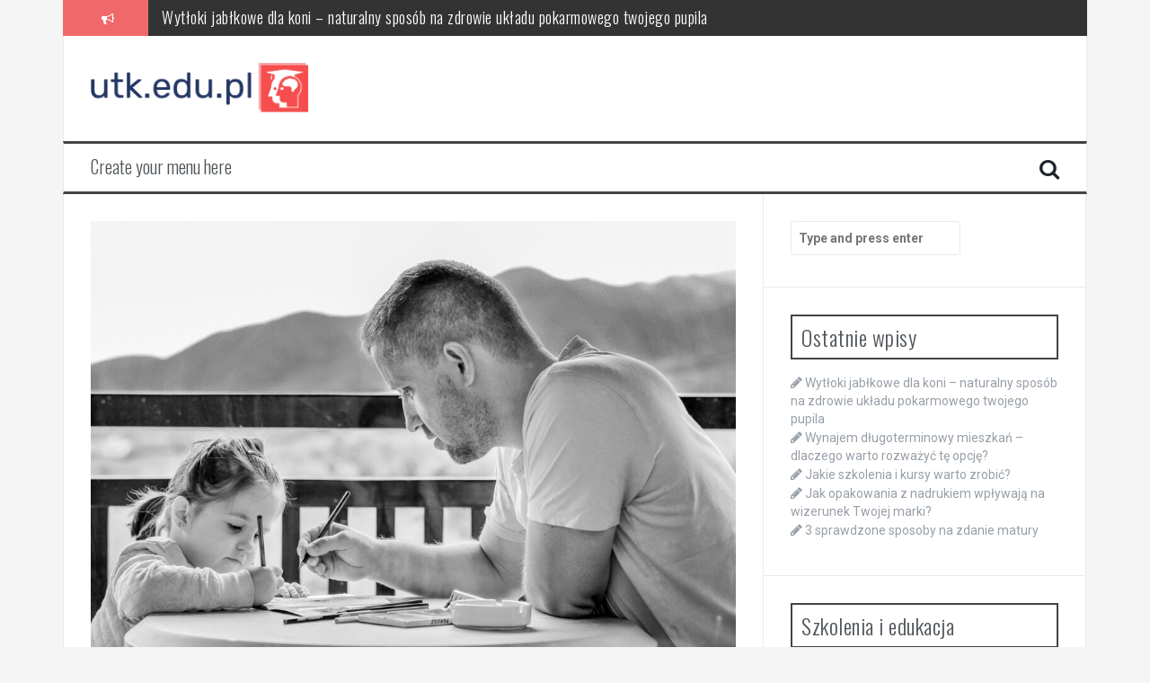

--- FILE ---
content_type: text/html; charset=UTF-8
request_url: https://utk.edu.pl/kursy-fotografii-online-poznaj-techniki-i-tajniki-swiatla/
body_size: 13417
content:
<!DOCTYPE html>
<html lang="pl-PL">
<head>
<meta charset="UTF-8">
<meta name="viewport" content="width=device-width, initial-scale=1">
<link rel="profile" href="https://gmpg.org/xfn/11">
<link rel="pingback" href="https://utk.edu.pl/xmlrpc.php">

<meta name='robots' content='index, follow, max-image-preview:large, max-snippet:-1, max-video-preview:-1' />

	<!-- This site is optimized with the Yoast SEO plugin v26.8 - https://yoast.com/product/yoast-seo-wordpress/ -->
	<title>Kursy fotografii online: Poznaj techniki i tajniki światła - utk.edu.pl</title>
	<link rel="canonical" href="https://utk.edu.pl/kursy-fotografii-online-poznaj-techniki-i-tajniki-swiatla/" />
	<meta property="og:locale" content="pl_PL" />
	<meta property="og:type" content="article" />
	<meta property="og:title" content="Kursy fotografii online: Poznaj techniki i tajniki światła - utk.edu.pl" />
	<meta property="og:description" content="Fotografia to sztuka, która pozwala nam utrwalać chwile i wyrażać nasze emocje za pomocą obrazów. W dzisiejszych czasach, dzięki rozwojowi technologii, każdy może spróbować swoich sił w tej dziedzinie. Kursy fotografii online są doskonałym rozwiązaniem dla tych, którzy chcą poznać techniki i tajniki światła, a jednocześnie nie mają możliwości uczestnictwa w tradycyjnych zajęciach. Wybierz swój [&hellip;]" />
	<meta property="og:url" content="https://utk.edu.pl/kursy-fotografii-online-poznaj-techniki-i-tajniki-swiatla/" />
	<meta property="og:site_name" content="utk.edu.pl" />
	<meta property="article:published_time" content="2022-04-24T14:54:45+00:00" />
	<meta property="article:modified_time" content="2022-04-24T18:54:45+00:00" />
	<meta name="author" content="utk.edu.pl" />
	<meta name="twitter:card" content="summary_large_image" />
	<meta name="twitter:label1" content="Napisane przez" />
	<meta name="twitter:data1" content="utk.edu.pl" />
	<meta name="twitter:label2" content="Szacowany czas czytania" />
	<meta name="twitter:data2" content="3 minuty" />
	<script type="application/ld+json" class="yoast-schema-graph">{"@context":"https://schema.org","@graph":[{"@type":"Article","@id":"https://utk.edu.pl/kursy-fotografii-online-poznaj-techniki-i-tajniki-swiatla/#article","isPartOf":{"@id":"https://utk.edu.pl/kursy-fotografii-online-poznaj-techniki-i-tajniki-swiatla/"},"author":{"name":"utk.edu.pl","@id":"https://utk.edu.pl/#/schema/person/5b41284e6863a22ce471b9aaca5086ff"},"headline":"Kursy fotografii online: Poznaj techniki i tajniki światła","datePublished":"2022-04-24T14:54:45+00:00","dateModified":"2022-04-24T18:54:45+00:00","mainEntityOfPage":{"@id":"https://utk.edu.pl/kursy-fotografii-online-poznaj-techniki-i-tajniki-swiatla/"},"wordCount":614,"image":{"@id":"https://utk.edu.pl/kursy-fotografii-online-poznaj-techniki-i-tajniki-swiatla/#primaryimage"},"thumbnailUrl":"https://utk.edu.pl/wp-content/uploads/2022/11/nauka_1667659302.jpg","articleSection":["Edukacja i szkolenia"],"inLanguage":"pl-PL"},{"@type":"WebPage","@id":"https://utk.edu.pl/kursy-fotografii-online-poznaj-techniki-i-tajniki-swiatla/","url":"https://utk.edu.pl/kursy-fotografii-online-poznaj-techniki-i-tajniki-swiatla/","name":"Kursy fotografii online: Poznaj techniki i tajniki światła - utk.edu.pl","isPartOf":{"@id":"https://utk.edu.pl/#website"},"primaryImageOfPage":{"@id":"https://utk.edu.pl/kursy-fotografii-online-poznaj-techniki-i-tajniki-swiatla/#primaryimage"},"image":{"@id":"https://utk.edu.pl/kursy-fotografii-online-poznaj-techniki-i-tajniki-swiatla/#primaryimage"},"thumbnailUrl":"https://utk.edu.pl/wp-content/uploads/2022/11/nauka_1667659302.jpg","datePublished":"2022-04-24T14:54:45+00:00","dateModified":"2022-04-24T18:54:45+00:00","author":{"@id":"https://utk.edu.pl/#/schema/person/5b41284e6863a22ce471b9aaca5086ff"},"breadcrumb":{"@id":"https://utk.edu.pl/kursy-fotografii-online-poznaj-techniki-i-tajniki-swiatla/#breadcrumb"},"inLanguage":"pl-PL","potentialAction":[{"@type":"ReadAction","target":["https://utk.edu.pl/kursy-fotografii-online-poznaj-techniki-i-tajniki-swiatla/"]}]},{"@type":"ImageObject","inLanguage":"pl-PL","@id":"https://utk.edu.pl/kursy-fotografii-online-poznaj-techniki-i-tajniki-swiatla/#primaryimage","url":"https://utk.edu.pl/wp-content/uploads/2022/11/nauka_1667659302.jpg","contentUrl":"https://utk.edu.pl/wp-content/uploads/2022/11/nauka_1667659302.jpg","width":1280,"height":853,"caption":"ddimitrova / Pixabay"},{"@type":"BreadcrumbList","@id":"https://utk.edu.pl/kursy-fotografii-online-poznaj-techniki-i-tajniki-swiatla/#breadcrumb","itemListElement":[{"@type":"ListItem","position":1,"name":"Strona główna","item":"https://utk.edu.pl/"},{"@type":"ListItem","position":2,"name":"Kursy fotografii online: Poznaj techniki i tajniki światła"}]},{"@type":"WebSite","@id":"https://utk.edu.pl/#website","url":"https://utk.edu.pl/","name":"utk.edu.pl","description":"","potentialAction":[{"@type":"SearchAction","target":{"@type":"EntryPoint","urlTemplate":"https://utk.edu.pl/?s={search_term_string}"},"query-input":{"@type":"PropertyValueSpecification","valueRequired":true,"valueName":"search_term_string"}}],"inLanguage":"pl-PL"},{"@type":"Person","@id":"https://utk.edu.pl/#/schema/person/5b41284e6863a22ce471b9aaca5086ff","name":"utk.edu.pl","image":{"@type":"ImageObject","inLanguage":"pl-PL","@id":"https://utk.edu.pl/#/schema/person/image/","url":"https://secure.gravatar.com/avatar/bfd83fde509db3de9c690690b87690711d492ee9717552382212a506974c8308?s=96&d=mm&r=g","contentUrl":"https://secure.gravatar.com/avatar/bfd83fde509db3de9c690690b87690711d492ee9717552382212a506974c8308?s=96&d=mm&r=g","caption":"utk.edu.pl"},"url":"https://utk.edu.pl/author/utk-edu-pl/"}]}</script>
	<!-- / Yoast SEO plugin. -->


<link rel='dns-prefetch' href='//fonts.googleapis.com' />
<link rel="alternate" type="application/rss+xml" title="utk.edu.pl &raquo; Kanał z wpisami" href="https://utk.edu.pl/feed/" />
<link rel="alternate" type="application/rss+xml" title="utk.edu.pl &raquo; Kanał z komentarzami" href="https://utk.edu.pl/comments/feed/" />
<link rel="alternate" title="oEmbed (JSON)" type="application/json+oembed" href="https://utk.edu.pl/wp-json/oembed/1.0/embed?url=https%3A%2F%2Futk.edu.pl%2Fkursy-fotografii-online-poznaj-techniki-i-tajniki-swiatla%2F" />
<link rel="alternate" title="oEmbed (XML)" type="text/xml+oembed" href="https://utk.edu.pl/wp-json/oembed/1.0/embed?url=https%3A%2F%2Futk.edu.pl%2Fkursy-fotografii-online-poznaj-techniki-i-tajniki-swiatla%2F&#038;format=xml" />
<style id='wp-img-auto-sizes-contain-inline-css' type='text/css'>
img:is([sizes=auto i],[sizes^="auto," i]){contain-intrinsic-size:3000px 1500px}
/*# sourceURL=wp-img-auto-sizes-contain-inline-css */
</style>
<style id='wp-emoji-styles-inline-css' type='text/css'>

	img.wp-smiley, img.emoji {
		display: inline !important;
		border: none !important;
		box-shadow: none !important;
		height: 1em !important;
		width: 1em !important;
		margin: 0 0.07em !important;
		vertical-align: -0.1em !important;
		background: none !important;
		padding: 0 !important;
	}
/*# sourceURL=wp-emoji-styles-inline-css */
</style>
<style id='wp-block-library-inline-css' type='text/css'>
:root{--wp-block-synced-color:#7a00df;--wp-block-synced-color--rgb:122,0,223;--wp-bound-block-color:var(--wp-block-synced-color);--wp-editor-canvas-background:#ddd;--wp-admin-theme-color:#007cba;--wp-admin-theme-color--rgb:0,124,186;--wp-admin-theme-color-darker-10:#006ba1;--wp-admin-theme-color-darker-10--rgb:0,107,160.5;--wp-admin-theme-color-darker-20:#005a87;--wp-admin-theme-color-darker-20--rgb:0,90,135;--wp-admin-border-width-focus:2px}@media (min-resolution:192dpi){:root{--wp-admin-border-width-focus:1.5px}}.wp-element-button{cursor:pointer}:root .has-very-light-gray-background-color{background-color:#eee}:root .has-very-dark-gray-background-color{background-color:#313131}:root .has-very-light-gray-color{color:#eee}:root .has-very-dark-gray-color{color:#313131}:root .has-vivid-green-cyan-to-vivid-cyan-blue-gradient-background{background:linear-gradient(135deg,#00d084,#0693e3)}:root .has-purple-crush-gradient-background{background:linear-gradient(135deg,#34e2e4,#4721fb 50%,#ab1dfe)}:root .has-hazy-dawn-gradient-background{background:linear-gradient(135deg,#faaca8,#dad0ec)}:root .has-subdued-olive-gradient-background{background:linear-gradient(135deg,#fafae1,#67a671)}:root .has-atomic-cream-gradient-background{background:linear-gradient(135deg,#fdd79a,#004a59)}:root .has-nightshade-gradient-background{background:linear-gradient(135deg,#330968,#31cdcf)}:root .has-midnight-gradient-background{background:linear-gradient(135deg,#020381,#2874fc)}:root{--wp--preset--font-size--normal:16px;--wp--preset--font-size--huge:42px}.has-regular-font-size{font-size:1em}.has-larger-font-size{font-size:2.625em}.has-normal-font-size{font-size:var(--wp--preset--font-size--normal)}.has-huge-font-size{font-size:var(--wp--preset--font-size--huge)}.has-text-align-center{text-align:center}.has-text-align-left{text-align:left}.has-text-align-right{text-align:right}.has-fit-text{white-space:nowrap!important}#end-resizable-editor-section{display:none}.aligncenter{clear:both}.items-justified-left{justify-content:flex-start}.items-justified-center{justify-content:center}.items-justified-right{justify-content:flex-end}.items-justified-space-between{justify-content:space-between}.screen-reader-text{border:0;clip-path:inset(50%);height:1px;margin:-1px;overflow:hidden;padding:0;position:absolute;width:1px;word-wrap:normal!important}.screen-reader-text:focus{background-color:#ddd;clip-path:none;color:#444;display:block;font-size:1em;height:auto;left:5px;line-height:normal;padding:15px 23px 14px;text-decoration:none;top:5px;width:auto;z-index:100000}html :where(.has-border-color){border-style:solid}html :where([style*=border-top-color]){border-top-style:solid}html :where([style*=border-right-color]){border-right-style:solid}html :where([style*=border-bottom-color]){border-bottom-style:solid}html :where([style*=border-left-color]){border-left-style:solid}html :where([style*=border-width]){border-style:solid}html :where([style*=border-top-width]){border-top-style:solid}html :where([style*=border-right-width]){border-right-style:solid}html :where([style*=border-bottom-width]){border-bottom-style:solid}html :where([style*=border-left-width]){border-left-style:solid}html :where(img[class*=wp-image-]){height:auto;max-width:100%}:where(figure){margin:0 0 1em}html :where(.is-position-sticky){--wp-admin--admin-bar--position-offset:var(--wp-admin--admin-bar--height,0px)}@media screen and (max-width:600px){html :where(.is-position-sticky){--wp-admin--admin-bar--position-offset:0px}}

/*# sourceURL=wp-block-library-inline-css */
</style><style id='global-styles-inline-css' type='text/css'>
:root{--wp--preset--aspect-ratio--square: 1;--wp--preset--aspect-ratio--4-3: 4/3;--wp--preset--aspect-ratio--3-4: 3/4;--wp--preset--aspect-ratio--3-2: 3/2;--wp--preset--aspect-ratio--2-3: 2/3;--wp--preset--aspect-ratio--16-9: 16/9;--wp--preset--aspect-ratio--9-16: 9/16;--wp--preset--color--black: #000000;--wp--preset--color--cyan-bluish-gray: #abb8c3;--wp--preset--color--white: #ffffff;--wp--preset--color--pale-pink: #f78da7;--wp--preset--color--vivid-red: #cf2e2e;--wp--preset--color--luminous-vivid-orange: #ff6900;--wp--preset--color--luminous-vivid-amber: #fcb900;--wp--preset--color--light-green-cyan: #7bdcb5;--wp--preset--color--vivid-green-cyan: #00d084;--wp--preset--color--pale-cyan-blue: #8ed1fc;--wp--preset--color--vivid-cyan-blue: #0693e3;--wp--preset--color--vivid-purple: #9b51e0;--wp--preset--gradient--vivid-cyan-blue-to-vivid-purple: linear-gradient(135deg,rgb(6,147,227) 0%,rgb(155,81,224) 100%);--wp--preset--gradient--light-green-cyan-to-vivid-green-cyan: linear-gradient(135deg,rgb(122,220,180) 0%,rgb(0,208,130) 100%);--wp--preset--gradient--luminous-vivid-amber-to-luminous-vivid-orange: linear-gradient(135deg,rgb(252,185,0) 0%,rgb(255,105,0) 100%);--wp--preset--gradient--luminous-vivid-orange-to-vivid-red: linear-gradient(135deg,rgb(255,105,0) 0%,rgb(207,46,46) 100%);--wp--preset--gradient--very-light-gray-to-cyan-bluish-gray: linear-gradient(135deg,rgb(238,238,238) 0%,rgb(169,184,195) 100%);--wp--preset--gradient--cool-to-warm-spectrum: linear-gradient(135deg,rgb(74,234,220) 0%,rgb(151,120,209) 20%,rgb(207,42,186) 40%,rgb(238,44,130) 60%,rgb(251,105,98) 80%,rgb(254,248,76) 100%);--wp--preset--gradient--blush-light-purple: linear-gradient(135deg,rgb(255,206,236) 0%,rgb(152,150,240) 100%);--wp--preset--gradient--blush-bordeaux: linear-gradient(135deg,rgb(254,205,165) 0%,rgb(254,45,45) 50%,rgb(107,0,62) 100%);--wp--preset--gradient--luminous-dusk: linear-gradient(135deg,rgb(255,203,112) 0%,rgb(199,81,192) 50%,rgb(65,88,208) 100%);--wp--preset--gradient--pale-ocean: linear-gradient(135deg,rgb(255,245,203) 0%,rgb(182,227,212) 50%,rgb(51,167,181) 100%);--wp--preset--gradient--electric-grass: linear-gradient(135deg,rgb(202,248,128) 0%,rgb(113,206,126) 100%);--wp--preset--gradient--midnight: linear-gradient(135deg,rgb(2,3,129) 0%,rgb(40,116,252) 100%);--wp--preset--font-size--small: 13px;--wp--preset--font-size--medium: 20px;--wp--preset--font-size--large: 36px;--wp--preset--font-size--x-large: 42px;--wp--preset--spacing--20: 0.44rem;--wp--preset--spacing--30: 0.67rem;--wp--preset--spacing--40: 1rem;--wp--preset--spacing--50: 1.5rem;--wp--preset--spacing--60: 2.25rem;--wp--preset--spacing--70: 3.38rem;--wp--preset--spacing--80: 5.06rem;--wp--preset--shadow--natural: 6px 6px 9px rgba(0, 0, 0, 0.2);--wp--preset--shadow--deep: 12px 12px 50px rgba(0, 0, 0, 0.4);--wp--preset--shadow--sharp: 6px 6px 0px rgba(0, 0, 0, 0.2);--wp--preset--shadow--outlined: 6px 6px 0px -3px rgb(255, 255, 255), 6px 6px rgb(0, 0, 0);--wp--preset--shadow--crisp: 6px 6px 0px rgb(0, 0, 0);}:where(.is-layout-flex){gap: 0.5em;}:where(.is-layout-grid){gap: 0.5em;}body .is-layout-flex{display: flex;}.is-layout-flex{flex-wrap: wrap;align-items: center;}.is-layout-flex > :is(*, div){margin: 0;}body .is-layout-grid{display: grid;}.is-layout-grid > :is(*, div){margin: 0;}:where(.wp-block-columns.is-layout-flex){gap: 2em;}:where(.wp-block-columns.is-layout-grid){gap: 2em;}:where(.wp-block-post-template.is-layout-flex){gap: 1.25em;}:where(.wp-block-post-template.is-layout-grid){gap: 1.25em;}.has-black-color{color: var(--wp--preset--color--black) !important;}.has-cyan-bluish-gray-color{color: var(--wp--preset--color--cyan-bluish-gray) !important;}.has-white-color{color: var(--wp--preset--color--white) !important;}.has-pale-pink-color{color: var(--wp--preset--color--pale-pink) !important;}.has-vivid-red-color{color: var(--wp--preset--color--vivid-red) !important;}.has-luminous-vivid-orange-color{color: var(--wp--preset--color--luminous-vivid-orange) !important;}.has-luminous-vivid-amber-color{color: var(--wp--preset--color--luminous-vivid-amber) !important;}.has-light-green-cyan-color{color: var(--wp--preset--color--light-green-cyan) !important;}.has-vivid-green-cyan-color{color: var(--wp--preset--color--vivid-green-cyan) !important;}.has-pale-cyan-blue-color{color: var(--wp--preset--color--pale-cyan-blue) !important;}.has-vivid-cyan-blue-color{color: var(--wp--preset--color--vivid-cyan-blue) !important;}.has-vivid-purple-color{color: var(--wp--preset--color--vivid-purple) !important;}.has-black-background-color{background-color: var(--wp--preset--color--black) !important;}.has-cyan-bluish-gray-background-color{background-color: var(--wp--preset--color--cyan-bluish-gray) !important;}.has-white-background-color{background-color: var(--wp--preset--color--white) !important;}.has-pale-pink-background-color{background-color: var(--wp--preset--color--pale-pink) !important;}.has-vivid-red-background-color{background-color: var(--wp--preset--color--vivid-red) !important;}.has-luminous-vivid-orange-background-color{background-color: var(--wp--preset--color--luminous-vivid-orange) !important;}.has-luminous-vivid-amber-background-color{background-color: var(--wp--preset--color--luminous-vivid-amber) !important;}.has-light-green-cyan-background-color{background-color: var(--wp--preset--color--light-green-cyan) !important;}.has-vivid-green-cyan-background-color{background-color: var(--wp--preset--color--vivid-green-cyan) !important;}.has-pale-cyan-blue-background-color{background-color: var(--wp--preset--color--pale-cyan-blue) !important;}.has-vivid-cyan-blue-background-color{background-color: var(--wp--preset--color--vivid-cyan-blue) !important;}.has-vivid-purple-background-color{background-color: var(--wp--preset--color--vivid-purple) !important;}.has-black-border-color{border-color: var(--wp--preset--color--black) !important;}.has-cyan-bluish-gray-border-color{border-color: var(--wp--preset--color--cyan-bluish-gray) !important;}.has-white-border-color{border-color: var(--wp--preset--color--white) !important;}.has-pale-pink-border-color{border-color: var(--wp--preset--color--pale-pink) !important;}.has-vivid-red-border-color{border-color: var(--wp--preset--color--vivid-red) !important;}.has-luminous-vivid-orange-border-color{border-color: var(--wp--preset--color--luminous-vivid-orange) !important;}.has-luminous-vivid-amber-border-color{border-color: var(--wp--preset--color--luminous-vivid-amber) !important;}.has-light-green-cyan-border-color{border-color: var(--wp--preset--color--light-green-cyan) !important;}.has-vivid-green-cyan-border-color{border-color: var(--wp--preset--color--vivid-green-cyan) !important;}.has-pale-cyan-blue-border-color{border-color: var(--wp--preset--color--pale-cyan-blue) !important;}.has-vivid-cyan-blue-border-color{border-color: var(--wp--preset--color--vivid-cyan-blue) !important;}.has-vivid-purple-border-color{border-color: var(--wp--preset--color--vivid-purple) !important;}.has-vivid-cyan-blue-to-vivid-purple-gradient-background{background: var(--wp--preset--gradient--vivid-cyan-blue-to-vivid-purple) !important;}.has-light-green-cyan-to-vivid-green-cyan-gradient-background{background: var(--wp--preset--gradient--light-green-cyan-to-vivid-green-cyan) !important;}.has-luminous-vivid-amber-to-luminous-vivid-orange-gradient-background{background: var(--wp--preset--gradient--luminous-vivid-amber-to-luminous-vivid-orange) !important;}.has-luminous-vivid-orange-to-vivid-red-gradient-background{background: var(--wp--preset--gradient--luminous-vivid-orange-to-vivid-red) !important;}.has-very-light-gray-to-cyan-bluish-gray-gradient-background{background: var(--wp--preset--gradient--very-light-gray-to-cyan-bluish-gray) !important;}.has-cool-to-warm-spectrum-gradient-background{background: var(--wp--preset--gradient--cool-to-warm-spectrum) !important;}.has-blush-light-purple-gradient-background{background: var(--wp--preset--gradient--blush-light-purple) !important;}.has-blush-bordeaux-gradient-background{background: var(--wp--preset--gradient--blush-bordeaux) !important;}.has-luminous-dusk-gradient-background{background: var(--wp--preset--gradient--luminous-dusk) !important;}.has-pale-ocean-gradient-background{background: var(--wp--preset--gradient--pale-ocean) !important;}.has-electric-grass-gradient-background{background: var(--wp--preset--gradient--electric-grass) !important;}.has-midnight-gradient-background{background: var(--wp--preset--gradient--midnight) !important;}.has-small-font-size{font-size: var(--wp--preset--font-size--small) !important;}.has-medium-font-size{font-size: var(--wp--preset--font-size--medium) !important;}.has-large-font-size{font-size: var(--wp--preset--font-size--large) !important;}.has-x-large-font-size{font-size: var(--wp--preset--font-size--x-large) !important;}
/*# sourceURL=global-styles-inline-css */
</style>

<style id='classic-theme-styles-inline-css' type='text/css'>
/*! This file is auto-generated */
.wp-block-button__link{color:#fff;background-color:#32373c;border-radius:9999px;box-shadow:none;text-decoration:none;padding:calc(.667em + 2px) calc(1.333em + 2px);font-size:1.125em}.wp-block-file__button{background:#32373c;color:#fff;text-decoration:none}
/*# sourceURL=/wp-includes/css/classic-themes.min.css */
</style>
<link rel='stylesheet' id='flymag-bootstrap-css' href='https://utk.edu.pl/wp-content/themes/flymag/bootstrap/css/bootstrap.min.css?ver=1' type='text/css' media='all' />
<link rel='stylesheet' id='flymag-body-fonts-css' href='//fonts.googleapis.com/css?family=Roboto%3A400%2C400italic%2C700%2C700italic&#038;ver=6.9' type='text/css' media='all' />
<link rel='stylesheet' id='flymag-headings-fonts-css' href='//fonts.googleapis.com/css?family=Oswald%3A400%2C300%2C700&#038;ver=6.9' type='text/css' media='all' />
<link rel='stylesheet' id='flymag-style-css' href='https://utk.edu.pl/wp-content/themes/flymag-child/style.css?ver=6.9' type='text/css' media='all' />
<style id='flymag-style-inline-css' type='text/css'>
.social-navigation li:hover > a::before, a, a:hover, a:focus, a:active { color:}
.custom-menu-item-1:hover, .custom-menu-item-1 .sub-menu, .ticker-info, button, .button, input[type="button"], input[type="reset"], input[type="submit"] { background-color:}
.custom-menu-item-1 { border-color:}
.custom-menu-item-2:hover, .custom-menu-item-2 .sub-menu { background-color:}
.custom-menu-item-2 { border-color:}
.custom-menu-item-3:hover, .custom-menu-item-3 .sub-menu { background-color:}
.custom-menu-item-3 { border-color:}
.custom-menu-item-4:hover, .custom-menu-item-4 .sub-menu { background-color:}
.custom-menu-item-4 { border-color:}
.custom-menu-item-0:hover, .custom-menu-item-0 .sub-menu { background-color:}
.custom-menu-item-0 { border-color:}
.site-branding { background-color:}
.news-ticker { background-color:}
.site-title a, .site-title a:hover { color:}
.site-description { color:}
.main-navigation { background-color:}
.main-navigation a, .main-navigation li::before { color:}
body { color:}
.widget-area .widget, .widget-area .widget a { color:}
.site-footer, .footer-widget-area { background-color:}
.site-logo { max-width:245px; }

/*# sourceURL=flymag-style-inline-css */
</style>
<link rel='stylesheet' id='flymag-font-awesome-css' href='https://utk.edu.pl/wp-content/themes/flymag/fonts/font-awesome.min.css?ver=6.9' type='text/css' media='all' />
<link rel='stylesheet' id='arpw-style-css' href='https://utk.edu.pl/wp-content/plugins/advanced-random-posts-widget/assets/css/arpw-frontend.css?ver=6.9' type='text/css' media='all' />
<link rel='stylesheet' id='yarppRelatedCss-css' href='https://utk.edu.pl/wp-content/plugins/yet-another-related-posts-plugin/style/related.css?ver=5.30.11' type='text/css' media='all' />
<script type="text/javascript" src="https://utk.edu.pl/wp-includes/js/jquery/jquery.min.js?ver=3.7.1" id="jquery-core-js"></script>
<script type="text/javascript" src="https://utk.edu.pl/wp-includes/js/jquery/jquery-migrate.min.js?ver=3.4.1" id="jquery-migrate-js"></script>
<script type="text/javascript" src="https://utk.edu.pl/wp-content/themes/flymag/js/jquery.fitvids.js?ver=1" id="flymag-fitvids-js"></script>
<script type="text/javascript" src="https://utk.edu.pl/wp-content/themes/flymag/js/jquery.slicknav.min.js?ver=1" id="flymag-slicknav-js"></script>
<script type="text/javascript" src="https://utk.edu.pl/wp-content/themes/flymag/js/jquery.easy-ticker.min.js?ver=1" id="flymag-ticker-js"></script>
<script type="text/javascript" src="https://utk.edu.pl/wp-content/themes/flymag/js/wow.min.js?ver=1" id="flymag-animations-js"></script>
<script type="text/javascript" src="https://utk.edu.pl/wp-content/themes/flymag/js/scripts.js?ver=1" id="flymag-scripts-js"></script>
<script type="text/javascript" src="https://utk.edu.pl/wp-content/themes/flymag/js/owl.carousel.min.js?ver=1" id="flymag-owl-script-js"></script>
<script type="text/javascript" id="flymag-slider-init-js-extra">
/* <![CDATA[ */
var sliderOptions = {"slideshowspeed":"4000"};
//# sourceURL=flymag-slider-init-js-extra
/* ]]> */
</script>
<script type="text/javascript" src="https://utk.edu.pl/wp-content/themes/flymag/js/slider-init.js?ver=1" id="flymag-slider-init-js"></script>
<link rel="https://api.w.org/" href="https://utk.edu.pl/wp-json/" /><link rel="alternate" title="JSON" type="application/json" href="https://utk.edu.pl/wp-json/wp/v2/posts/498" /><link rel="EditURI" type="application/rsd+xml" title="RSD" href="https://utk.edu.pl/xmlrpc.php?rsd" />
<meta name="generator" content="WordPress 6.9" />
<link rel='shortlink' href='https://utk.edu.pl/?p=498' />
<!-- Analytics by WP Statistics - https://wp-statistics.com -->
<!--[if lt IE 9]>
<script src="https://utk.edu.pl/wp-content/themes/flymag/js/html5shiv.js"></script>
<![endif]-->
<style type="text/css">.recentcomments a{display:inline !important;padding:0 !important;margin:0 !important;}</style></head>

<body data-rsssl=1 class="wp-singular post-template-default single single-post postid-498 single-format-standard wp-theme-flymag wp-child-theme-flymag-child">
<div id="page" class="hfeed site">
	<a class="skip-link screen-reader-text" href="#content">Skip to content</a>

			
			<div class="latest-news container">
				<div class="ticker-info col-md-1 col-sm-1 col-xs-1">
					<i class="fa fa-bullhorn"></i>
				</div>
				<div class="news-ticker col-md-11 col-sm-11 col-xs-11">
					<div class="ticker-inner">
													<h4 class="ticker-title"><a href="https://utk.edu.pl/wytloki-jablkowe-dla-koni-naturalny-sposob-na-zdrowie-ukladu-pokarmowego-twojego-pupila/" rel="bookmark">Wytłoki jabłkowe dla koni – naturalny sposób na zdrowie układu pokarmowego twojego pupila</a></h4>													<h4 class="ticker-title"><a href="https://utk.edu.pl/wynajem-dlugoterminowy-mieszkan-dlaczego-warto-rozwazyc-te-opcje/" rel="bookmark">Wynajem długoterminowy mieszkań &#8211; dlaczego warto rozważyć tę opcję?</a></h4>													<h4 class="ticker-title"><a href="https://utk.edu.pl/jakie-szkolenia-i-kursy-warto-zrobic/" rel="bookmark">Jakie szkolenia i kursy warto zrobić?</a></h4>													<h4 class="ticker-title"><a href="https://utk.edu.pl/jak-opakowania-z-nadrukiem-wplywaja-na-wizerunek-twojej-marki/" rel="bookmark">Jak opakowania z nadrukiem wpływają na wizerunek Twojej marki?</a></h4>													<h4 class="ticker-title"><a href="https://utk.edu.pl/3-sprawdzone-sposoby-na-zdanie-matury/" rel="bookmark">3 sprawdzone sposoby na zdanie matury</a></h4>													<h4 class="ticker-title"><a href="https://utk.edu.pl/jaki-plecak-dla-12-latka-wybierz-idealny-model-ktory-laczy-styl-komfort-i-funkcjonalnosc/" rel="bookmark">Jaki plecak dla 12-latka? Wybierz idealny model, który łączy styl, komfort i funkcjonalność</a></h4>											</div>
				</div>
			</div>

			
	<header id="masthead" class="site-header container clearfix" role="banner">
		<div class="site-branding clearfix">
							<a href="https://utk.edu.pl/" title="utk.edu.pl"><img class="site-logo" src="https://utk.edu.pl/wp-content/uploads/2023/11/utkedupl.png" alt="utk.edu.pl" /></a>
					</div>
		<nav id="site-navigation" class="main-navigation" role="navigation">
			<a class="menu-fallback" href="https://utk.edu.pl/wp-admin/nav-menus.php">Create your menu here</a>			<span class="search-toggle"><i class="fa fa-search"></i></span>
			
<div class="search-wrapper">
	<form role="search" method="get" class="flymag-search-form" action="https://utk.edu.pl/">
		<span class="search-close"><i class="fa fa-times"></i></span>
		<label>
			<span class="screen-reader-text">Search for:</span>
			<input type="search" class="search-field" placeholder="Type and press enter" value="" name="s" title="Search for:" />
		</label>
	</form>
</div>
	
		</nav><!-- #site-navigation -->
		<nav class="mobile-nav"></nav>
	</header><!-- #masthead -->

	<div id="content" class="site-content container clearfix">
	
	
	<div id="primary" class="content-area ">
		<main id="main" class="site-main" role="main">

		
			
<article id="post-498" class="post-498 post type-post status-publish format-standard has-post-thumbnail hentry category-edukacja-i-szkolenia">

			<div class="single-thumb">
			<img width="820" height="546" src="https://utk.edu.pl/wp-content/uploads/2022/11/nauka_1667659302.jpg" class="attachment-entry-thumb size-entry-thumb wp-post-image" alt="" decoding="async" fetchpriority="high" srcset="https://utk.edu.pl/wp-content/uploads/2022/11/nauka_1667659302.jpg 1280w, https://utk.edu.pl/wp-content/uploads/2022/11/nauka_1667659302-300x200.jpg 300w, https://utk.edu.pl/wp-content/uploads/2022/11/nauka_1667659302-1024x682.jpg 1024w, https://utk.edu.pl/wp-content/uploads/2022/11/nauka_1667659302-768x512.jpg 768w" sizes="(max-width: 820px) 100vw, 820px" />		</div>	
	
	<header class="entry-header">
		<h1 class="entry-title">Kursy fotografii online: Poznaj techniki i tajniki światła</h1>
				<div class="entry-meta">
			<span class="posted-on"><i class="fa fa-calendar"></i> <a href="https://utk.edu.pl/kursy-fotografii-online-poznaj-techniki-i-tajniki-swiatla/" rel="bookmark"><time class="entry-date published updated" datetime="2022-04-24T16:54:45+02:00">24 kwietnia 2022</time></a></span><span class="byline"> <i class="fa fa-user"></i> <span class="author vcard"><a class="url fn n" href="https://utk.edu.pl/author/utk-edu-pl/">utk.edu.pl</a></span></span>		</div><!-- .entry-meta -->
			</header><!-- .entry-header -->

	<div class="entry-content">
		<p>Fotografia to sztuka, która pozwala nam utrwalać chwile i wyrażać nasze emocje za pomocą obrazów. W dzisiejszych czasach, dzięki rozwojowi technologii, każdy może spróbować swoich sił w tej dziedzinie. Kursy fotografii online są doskonałym rozwiązaniem dla tych, którzy chcą poznać techniki i tajniki światła, a jednocześnie nie mają możliwości uczestnictwa w tradycyjnych zajęciach.</p>
<ol>
<li>Wybierz swój cel fotograficzny</li>
</ol>
<p>Przed rozpoczęciem kursów warto zastanowić się, jaki konkretnie rodzaj fotografii cię interesuje. Czy są to pejzaże, portrety, makrofotografia czy może fotografia kulinarna? Określenie swojego celu pozwoli ci skupić się na konkretnych aspektach, co przyspieszy naukę i pozwoli ci osiągnąć lepsze wyniki.</p>
<ol>
<li>Zdobądź niezbędne umiejętności</li>
</ol>
<p>Kursy fotografii online oferują różnego rodzaju lekcje, które pozwolą ci opanować podstawowe techniki i tajniki światła. Zanim jednak przejdziesz do bardziej zaawansowanych tematów, warto nauczyć się podstawowych zasad kompozycji, ekspozycji oraz pracy z głębią ostrości. To podstawy, które są niezwykle istotne w fotografii.</p>
<ol>
<li>Twórz swój własny styl</li>
</ol>
<p>Kursy fotografii online są doskonałym źródłem wiedzy, ale równie ważne jest rozwijanie swojego własnego stylu fotografowania. Przez eksperymentowanie i testowanie różnych technik, będących częścią kursów, będziesz mógł odkryć, co najlepiej odpowiada twojej wizji artystycznej. To właśnie twój unikalny styl pozwoli ci wyróżnić się w tłumie.</p>
<ol>
<li>Wykorzystaj moc światła</li>
</ol>
<p>Techniki i tajniki światła są jednym z kluczowych elementów w fotografii. Kursy online na pewno poświęcają temu zagadnieniu dużo uwagi. Nauczysz się, jak korzystać z naturlanego światła, jakie efekty można uzyskać dzięki lampom studyjnym oraz jak tworzyć ciekawe i dramatyczne efekty świetlne. Zapoznanie się z tymi technikami pozwoli ci tworzyć profesjonalne i interesujące zdjęcia.</p>
<ol>
<li>Czerp inspirację z innych fotografów</li>
</ol>
<p>Podczas kursów fotografii online warto śledzić prace innych profesjonalnych fotografów. To doskonała okazja do zdobycia inspiracji i poznania różnorodnych stylów. Obserwowanie prac innych ludzi pozwoli ci rozwijać się jako fotograf i odkrywać nowe sposoby patrzenia na świat.</p>
<ol>
<li>Praktykuj, praktykuj, praktykuj</li>
</ol>
<p>Jak to mówią, &#8222;ćwiczenie czyni mistrza&#8221;. Kursy fotografii online dają ci teoretyczną wiedzę i umiejętności, ale to praktyka pozwoli ci je opanować. Wielokrotne eksperymentowanie, testowanie różnych technik i czerpanie z tego nauki jest niezbędne, by stać się lepszym fotografem. Pamiętaj, że niektóre kursy oferują również zadania praktyczne, które pozwolą ci sprawdzić swoje umiejętności w praktyce.</p>
<ol>
<li>Kontynuuj rozwój</li>
</ol>
<p>Kursy fotografii online to jedynie początek twojej przygody z fotografią. W miarę jak będziesz zdobywać wiedzę i umiejętności, warto kontynuować rozwój i aktualizować swoje umiejętności. Świat fotografii jest nieustannie zmieniający się, więc aby być na bieżąco, warto uczestniczyć w warsztatach, webinariach i wymieniać się doświadczeniami z innymi fotografami. To jedyna droga do osiągnięcia sukcesu i stałego doskonalenia swojego rzemiosła.</p>
<p>Podsumowując, kursy fotografii online są doskonałym narzędziem dla tych, którzy chcą poznać techniki i tajniki światła. Wybierz swój cel fotograficzny, zdobądź niezbędne umiejętności, twórz swój własny styl, wykorzystaj moc światła, czerp inspirację z innych fotografów, praktykuj, praktykuj, praktykuj i kontynuuj rozwój. To tylko kilka kroków, które pozwolą ci stać się lepszym fotografem i rozwijać swoją pasję. Pamiętaj, że fotografowanie to nie tylko nauka, ale przede wszystkim uczenie się na błędach i poznawanie swojej twórczej strony.</p>
<div class='yarpp yarpp-related yarpp-related-website yarpp-template-list'>
<!-- YARPP List -->
<h3>Powiązane wpisy:</h3><ol>
<li><a href="https://utk.edu.pl/czy-jestes-osoba-kreatywna/" rel="bookmark" title="Czy jesteś osobą kreatywną?">Czy jesteś osobą kreatywną?</a></li>
<li><a href="https://utk.edu.pl/jak-czytac-7-letniemu-dziecku/" rel="bookmark" title="Jak czytać 7-letniemu dziecku?">Jak czytać 7-letniemu dziecku?</a></li>
<li><a href="https://utk.edu.pl/porady-dotyczace-lepszej-edukacji/" rel="bookmark" title="Porady dotyczące lepszej edukacji">Porady dotyczące lepszej edukacji</a></li>
<li><a href="https://utk.edu.pl/jak-planowac-kariere-zawodowa-porady-i-strategie/" rel="bookmark" title="Jak planować karierę zawodową: Porady i strategie">Jak planować karierę zawodową: Porady i strategie</a></li>
</ol>
</div>
			</div><!-- .entry-content -->

	<footer class="entry-footer">
		<i class="fa fa-folder"></i>&nbsp;<span class="cat-links"><a href="https://utk.edu.pl/kategoria/edukacja-i-szkolenia/" rel="category tag">Edukacja i szkolenia</a></span>	</footer><!-- .entry-footer -->
</article><!-- #post-## -->

					<nav class="navigation post-navigation clearfix" role="navigation">
			<h1 class="screen-reader-text">Post navigation</h1>
			<div class="nav-links">
				<div class="nav-previous button"><a href="https://utk.edu.pl/nowoczesne-narzedzia-dydaktyczne-wykorzystanie-technologii-w-edukacji/" rel="prev"><span class="meta-nav">&larr;</span>&nbsp;Nowoczesne narzędzia dydaktyczne: Wykorzystanie technologii w edukacji</a></div><div class="nav-next button"><a href="https://utk.edu.pl/jakie-sa-najbardziej-poszukiwane-zawody-w-sektorze-it/" rel="next">Jakie są najbardziej poszukiwane zawody w sektorze IT&nbsp;<span class="meta-nav">&rarr;</span></a></div>			</div><!-- .nav-links -->
		</nav><!-- .navigation -->
		
			
		
		</main><!-- #main -->
	</div><!-- #primary -->


<div id="secondary" class="widget-area" role="complementary">
	<aside id="search-2" class="widget widget_search">
<div class="search-wrapper">
	<form role="search" method="get" class="flymag-search-form" action="https://utk.edu.pl/">
		<span class="search-close"><i class="fa fa-times"></i></span>
		<label>
			<span class="screen-reader-text">Search for:</span>
			<input type="search" class="search-field" placeholder="Type and press enter" value="" name="s" title="Search for:" />
		</label>
	</form>
</div>
</aside>
		<aside id="recent-posts-2" class="widget widget_recent_entries">
		<h3 class="widget-title"><span>Ostatnie wpisy</span></h3>
		<ul>
											<li>
					<a href="https://utk.edu.pl/wytloki-jablkowe-dla-koni-naturalny-sposob-na-zdrowie-ukladu-pokarmowego-twojego-pupila/">Wytłoki jabłkowe dla koni – naturalny sposób na zdrowie układu pokarmowego twojego pupila</a>
									</li>
											<li>
					<a href="https://utk.edu.pl/wynajem-dlugoterminowy-mieszkan-dlaczego-warto-rozwazyc-te-opcje/">Wynajem długoterminowy mieszkań &#8211; dlaczego warto rozważyć tę opcję?</a>
									</li>
											<li>
					<a href="https://utk.edu.pl/jakie-szkolenia-i-kursy-warto-zrobic/">Jakie szkolenia i kursy warto zrobić?</a>
									</li>
											<li>
					<a href="https://utk.edu.pl/jak-opakowania-z-nadrukiem-wplywaja-na-wizerunek-twojej-marki/">Jak opakowania z nadrukiem wpływają na wizerunek Twojej marki?</a>
									</li>
											<li>
					<a href="https://utk.edu.pl/3-sprawdzone-sposoby-na-zdanie-matury/">3 sprawdzone sposoby na zdanie matury</a>
									</li>
					</ul>

		</aside><aside id="arpw-widget-2" class="widget arpw-widget-random"><h3 class="widget-title"><span>Szkolenia i edukacja</span></h3><div class="arpw-random-post "><ul class="arpw-ul"><li class="arpw-li arpw-clearfix"><a class="arpw-title" href="https://utk.edu.pl/jak-promowac-aktywnosc-fizyczna-i-zdrowy-tryb-zycia-wsrod-uczniow/" rel="bookmark">Jak promować aktywność fizyczną i zdrowy tryb życia wśród uczniów</a></li><li class="arpw-li arpw-clearfix"><a class="arpw-title" href="https://utk.edu.pl/jak-wykorzystac-projektowanie-instrukcji-do-tworzenia-efektywnych-materialow-dydaktycznych/" rel="bookmark">Jak wykorzystać projektowanie instrukcji do tworzenia efektywnych materiałów dydaktycznych</a></li><li class="arpw-li arpw-clearfix"><a class="arpw-title" href="https://utk.edu.pl/rola-edukacji-spolecznej-w-budowaniu-aktywnego-spoleczenstwa/" rel="bookmark">Rola edukacji społecznej w budowaniu aktywnego społeczeństwa</a></li><li class="arpw-li arpw-clearfix"><a class="arpw-title" href="https://utk.edu.pl/kursy-e-commerce-jak-zalozyc-sklep-internetowy-i-odniesc-sukces-w-sprzedazy-online/" rel="bookmark">Kursy e-commerce: Jak założyć sklep internetowy i odnieść sukces w sprzedaży online</a></li><li class="arpw-li arpw-clearfix"><a class="arpw-title" href="https://utk.edu.pl/kursy-online-z-zakresu-e-marketingu-promuj-swoja-firme-w-swiecie-internetu/" rel="bookmark">Kursy online z zakresu e-marketingu: Promuj swoją firmę w świecie internetu</a></li></ul></div><!-- Generated by https://wordpress.org/plugins/advanced-random-posts-widget/ --></aside><aside id="recent-comments-2" class="widget flymag_recent_comments"><h3 class="widget-title"><span>Recent Comments</span></h3><ul class="list-group"></ul></aside><aside id="categories-2" class="widget widget_categories"><h3 class="widget-title"><span>Kategorie</span></h3>
			<ul>
					<li class="cat-item cat-item-2"><a href="https://utk.edu.pl/kategoria/edukacja-i-szkolenia/">Edukacja i szkolenia</a>
</li>
	<li class="cat-item cat-item-3"><a href="https://utk.edu.pl/kategoria/inne-tematy/">Inne tematy</a>
</li>
			</ul>

			</aside><aside id="arpw-widget-3" class="widget arpw-widget-random"><h3 class="widget-title"><span>Warte przeczytania</span></h3><div class="arpw-random-post "><ul class="arpw-ul"><li class="arpw-li arpw-clearfix"><a href="https://utk.edu.pl/kursy-coachingowe-dla-menedzerow-jak-rozwijac-umiejetnosci-przywodcze-i-motywowac-zespol/"  rel="bookmark"><img width="50" height="32" src="https://utk.edu.pl/wp-content/uploads/2022/11/podrecznik_1667659355.jpg" class="arpw-thumbnail alignleft wp-post-image" alt="Kursy coachingowe dla menedżerów: Jak rozwijać umiejętności przywódcze i motywować zespół" decoding="async" loading="lazy" srcset="https://utk.edu.pl/wp-content/uploads/2022/11/podrecznik_1667659355.jpg 1280w, https://utk.edu.pl/wp-content/uploads/2022/11/podrecznik_1667659355-300x190.jpg 300w, https://utk.edu.pl/wp-content/uploads/2022/11/podrecznik_1667659355-1024x649.jpg 1024w, https://utk.edu.pl/wp-content/uploads/2022/11/podrecznik_1667659355-768x487.jpg 768w" sizes="auto, (max-width: 50px) 100vw, 50px" /></a><a class="arpw-title" href="https://utk.edu.pl/kursy-coachingowe-dla-menedzerow-jak-rozwijac-umiejetnosci-przywodcze-i-motywowac-zespol/" rel="bookmark">Kursy coachingowe dla menedżerów: Jak rozwijać umiejętności przywódcze i motywować zespół</a><div class="arpw-summary">Kursy coachingowe dla menedżerów: Jak rozwijać umiejętności przywódcze i motywować &hellip;</div></li><li class="arpw-li arpw-clearfix"><a href="https://utk.edu.pl/kursy-online-z-zakresu-nauki-jezykow-obcych-poszerz-swoje-lingwistyczne-umiejetnosci/"  rel="bookmark"><img width="50" height="33" src="https://utk.edu.pl/wp-content/uploads/2022/11/podcast_1667662971.jpg" class="arpw-thumbnail alignleft wp-post-image" alt="Kursy online z zakresu nauki języków obcych: Poszerz swoje lingwistyczne umiejętności" decoding="async" loading="lazy" srcset="https://utk.edu.pl/wp-content/uploads/2022/11/podcast_1667662971.jpg 1280w, https://utk.edu.pl/wp-content/uploads/2022/11/podcast_1667662971-300x199.jpg 300w, https://utk.edu.pl/wp-content/uploads/2022/11/podcast_1667662971-1024x680.jpg 1024w, https://utk.edu.pl/wp-content/uploads/2022/11/podcast_1667662971-768x510.jpg 768w" sizes="auto, (max-width: 50px) 100vw, 50px" /></a><a class="arpw-title" href="https://utk.edu.pl/kursy-online-z-zakresu-nauki-jezykow-obcych-poszerz-swoje-lingwistyczne-umiejetnosci/" rel="bookmark">Kursy online z zakresu nauki języków obcych: Poszerz swoje lingwistyczne umiejętności</a><div class="arpw-summary">Kursy online z zakresu nauki języków obcych: Poszerz swoje lingwistyczne &hellip;</div></li><li class="arpw-li arpw-clearfix">System reklamy Test</li><li class="arpw-li arpw-clearfix"><a href="https://utk.edu.pl/jak-promowac-innowacyjnosc-i-kreatywnosc-wsrod-uczniow/"  rel="bookmark"><img width="50" height="33" src="https://utk.edu.pl/wp-content/uploads/2022/11/laptop_1667661443.jpg" class="arpw-thumbnail alignleft wp-post-image" alt="Jak promować innowacyjność i kreatywność wśród uczniów" decoding="async" loading="lazy" srcset="https://utk.edu.pl/wp-content/uploads/2022/11/laptop_1667661443.jpg 1280w, https://utk.edu.pl/wp-content/uploads/2022/11/laptop_1667661443-300x200.jpg 300w, https://utk.edu.pl/wp-content/uploads/2022/11/laptop_1667661443-1024x682.jpg 1024w, https://utk.edu.pl/wp-content/uploads/2022/11/laptop_1667661443-768x512.jpg 768w" sizes="auto, (max-width: 50px) 100vw, 50px" /></a><a class="arpw-title" href="https://utk.edu.pl/jak-promowac-innowacyjnosc-i-kreatywnosc-wsrod-uczniow/" rel="bookmark">Jak promować innowacyjność i kreatywność wśród uczniów</a><div class="arpw-summary">Promowanie innowacyjności i kreatywności wśród uczniów jest kluczowe dla ich &hellip;</div></li><li class="arpw-li arpw-clearfix"><a href="https://utk.edu.pl/kursy-psychologii-pozytywnej-odkryj-klucze-do-szczescia-i-zadowolenia-z-zycia/"  rel="bookmark"><img width="50" height="33" src="https://utk.edu.pl/wp-content/uploads/2022/11/gra_miejska_1667658737.jpg" class="arpw-thumbnail alignleft wp-post-image" alt="Kursy psychologii pozytywnej: Odkryj klucze do szczęścia i zadowolenia z życia" decoding="async" loading="lazy" srcset="https://utk.edu.pl/wp-content/uploads/2022/11/gra_miejska_1667658737.jpg 1280w, https://utk.edu.pl/wp-content/uploads/2022/11/gra_miejska_1667658737-300x200.jpg 300w, https://utk.edu.pl/wp-content/uploads/2022/11/gra_miejska_1667658737-1024x682.jpg 1024w, https://utk.edu.pl/wp-content/uploads/2022/11/gra_miejska_1667658737-768x512.jpg 768w" sizes="auto, (max-width: 50px) 100vw, 50px" /></a><a class="arpw-title" href="https://utk.edu.pl/kursy-psychologii-pozytywnej-odkryj-klucze-do-szczescia-i-zadowolenia-z-zycia/" rel="bookmark">Kursy psychologii pozytywnej: Odkryj klucze do szczęścia i zadowolenia z życia</a><div class="arpw-summary">Kursy psychologii pozytywnej: Odkryj klucze do szczęścia i zadowolenia z &hellip;</div></li><li class="arpw-li arpw-clearfix"><a href="https://utk.edu.pl/rola-edukacji-finansowej-w-budowaniu-swiadomosci-ekonomicznej/"  rel="bookmark"><img width="50" height="33" src="https://utk.edu.pl/wp-content/uploads/2022/11/nauka_1667659302.jpg" class="arpw-thumbnail alignleft wp-post-image" alt="Rola edukacji finansowej w budowaniu świadomości ekonomicznej" decoding="async" loading="lazy" srcset="https://utk.edu.pl/wp-content/uploads/2022/11/nauka_1667659302.jpg 1280w, https://utk.edu.pl/wp-content/uploads/2022/11/nauka_1667659302-300x200.jpg 300w, https://utk.edu.pl/wp-content/uploads/2022/11/nauka_1667659302-1024x682.jpg 1024w, https://utk.edu.pl/wp-content/uploads/2022/11/nauka_1667659302-768x512.jpg 768w" sizes="auto, (max-width: 50px) 100vw, 50px" /></a><a class="arpw-title" href="https://utk.edu.pl/rola-edukacji-finansowej-w-budowaniu-swiadomosci-ekonomicznej/" rel="bookmark">Rola edukacji finansowej w budowaniu świadomości ekonomicznej</a><div class="arpw-summary">Rola edukacji finansowej w budowaniu świadomości ekonomicznej W dzisiejszym, dynamicznym &hellip;</div></li></ul></div><!-- Generated by https://wordpress.org/plugins/advanced-random-posts-widget/ --></aside><aside id="archives-2" class="widget widget_archive"><h3 class="widget-title"><span>Archiwa</span></h3>
			<ul>
					<li><a href='https://utk.edu.pl/2025/02/'>luty 2025</a></li>
	<li><a href='https://utk.edu.pl/2024/11/'>listopad 2024</a></li>
	<li><a href='https://utk.edu.pl/2024/10/'>październik 2024</a></li>
	<li><a href='https://utk.edu.pl/2024/04/'>kwiecień 2024</a></li>
	<li><a href='https://utk.edu.pl/2023/12/'>grudzień 2023</a></li>
	<li><a href='https://utk.edu.pl/2022/11/'>listopad 2022</a></li>
	<li><a href='https://utk.edu.pl/2022/10/'>październik 2022</a></li>
	<li><a href='https://utk.edu.pl/2022/09/'>wrzesień 2022</a></li>
	<li><a href='https://utk.edu.pl/2022/08/'>sierpień 2022</a></li>
	<li><a href='https://utk.edu.pl/2022/07/'>lipiec 2022</a></li>
	<li><a href='https://utk.edu.pl/2022/06/'>czerwiec 2022</a></li>
	<li><a href='https://utk.edu.pl/2022/05/'>maj 2022</a></li>
	<li><a href='https://utk.edu.pl/2022/04/'>kwiecień 2022</a></li>
	<li><a href='https://utk.edu.pl/2022/03/'>marzec 2022</a></li>
	<li><a href='https://utk.edu.pl/2022/02/'>luty 2022</a></li>
	<li><a href='https://utk.edu.pl/2022/01/'>styczeń 2022</a></li>
	<li><a href='https://utk.edu.pl/2021/12/'>grudzień 2021</a></li>
	<li><a href='https://utk.edu.pl/2021/11/'>listopad 2021</a></li>
	<li><a href='https://utk.edu.pl/2021/10/'>październik 2021</a></li>
	<li><a href='https://utk.edu.pl/2021/09/'>wrzesień 2021</a></li>
	<li><a href='https://utk.edu.pl/2021/08/'>sierpień 2021</a></li>
	<li><a href='https://utk.edu.pl/2021/07/'>lipiec 2021</a></li>
	<li><a href='https://utk.edu.pl/2021/06/'>czerwiec 2021</a></li>
	<li><a href='https://utk.edu.pl/2021/05/'>maj 2021</a></li>
	<li><a href='https://utk.edu.pl/2021/04/'>kwiecień 2021</a></li>
	<li><a href='https://utk.edu.pl/2021/03/'>marzec 2021</a></li>
	<li><a href='https://utk.edu.pl/2021/02/'>luty 2021</a></li>
	<li><a href='https://utk.edu.pl/2021/01/'>styczeń 2021</a></li>
	<li><a href='https://utk.edu.pl/2020/12/'>grudzień 2020</a></li>
	<li><a href='https://utk.edu.pl/2020/11/'>listopad 2020</a></li>
	<li><a href='https://utk.edu.pl/2020/10/'>październik 2020</a></li>
	<li><a href='https://utk.edu.pl/2020/09/'>wrzesień 2020</a></li>
	<li><a href='https://utk.edu.pl/2020/08/'>sierpień 2020</a></li>
	<li><a href='https://utk.edu.pl/2020/07/'>lipiec 2020</a></li>
	<li><a href='https://utk.edu.pl/2020/06/'>czerwiec 2020</a></li>
	<li><a href='https://utk.edu.pl/2020/05/'>maj 2020</a></li>
	<li><a href='https://utk.edu.pl/2020/04/'>kwiecień 2020</a></li>
	<li><a href='https://utk.edu.pl/2020/03/'>marzec 2020</a></li>
	<li><a href='https://utk.edu.pl/2020/02/'>luty 2020</a></li>
	<li><a href='https://utk.edu.pl/2020/01/'>styczeń 2020</a></li>
			</ul>

			</aside></div><!-- #secondary -->

	</div><!-- #content -->
			
<div id="sidebar-footer" class="footer-widget-area clearfix" role="complementary">
	<div class="container">
							<div class="sidebar-column col-md-4 col-sm-4">
				<aside id="arpw-widget-4" class="widget arpw-widget-random"><h3 class="widget-title">Przeczytaj</h3><div class="arpw-random-post "><ul class="arpw-ul"><li class="arpw-li arpw-clearfix"><a class="arpw-title" href="https://utk.edu.pl/rola-edukacji-zdrowotnej-w-szkolach/" rel="bookmark">Rola edukacji zdrowotnej w szkołach</a></li><li class="arpw-li arpw-clearfix"><a class="arpw-title" href="https://utk.edu.pl/kursy-online-z-zakresu-handlu-elektronicznego-buduj-swoj-sklep-online/" rel="bookmark">Kursy online z zakresu handlu elektronicznego: Buduj swój sklep online</a></li><li class="arpw-li arpw-clearfix"><a class="arpw-title" href="https://utk.edu.pl/najlepsza-8-najlepszych-edukacyjnych-kart-telewizyjnych-na-komputer/" rel="bookmark">Najlepsza 8 najlepszych edukacyjnych kart telewizyjnych na komputer</a></li><li class="arpw-li arpw-clearfix"><a class="arpw-title" href="https://utk.edu.pl/kursy-publicznego-wystapien-jak-byc-pewnym-siebie-i-przekonywujacym-mowca/" rel="bookmark">Kursy publicznego wystąpień: Jak być pewnym siebie i przekonywującym mówcą</a></li><li class="arpw-li arpw-clearfix"><a class="arpw-title" href="https://utk.edu.pl/studia-online-zalety-i-wskazowki-dla-zdalnych-studentow/" rel="bookmark">Studia online: Zalety i wskazówki dla zdalnych studentów</a></li><li class="arpw-li arpw-clearfix"><a class="arpw-title" href="https://utk.edu.pl/top-8-najlepszych-aplikacji-do-terapii-mowy/" rel="bookmark">Top 8 najlepszych aplikacji do terapii mowy</a></li><li class="arpw-li arpw-clearfix"><a class="arpw-title" href="https://utk.edu.pl/jak-wspierac-rozwoj-emocjonalny-i-spoleczny-uczniow/" rel="bookmark">Jak wspierać rozwój emocjonalny i społeczny uczniów</a></li><li class="arpw-li arpw-clearfix"><a class="arpw-title" href="https://utk.edu.pl/edukacja-zdrowotna-w-szkole-jak-promowac-zdrowy-styl-zycia-i-profilaktyke/" rel="bookmark">Edukacja zdrowotna w szkole: Jak promować zdrowy styl życia i profilaktykę</a></li><li class="arpw-li arpw-clearfix"><a class="arpw-title" href="https://utk.edu.pl/znaczenie-edukacji-kulturowej-dla-budowania-swiadomosci-globalnej/" rel="bookmark">Znaczenie edukacji kulturowej dla budowania świadomości globalnej</a></li><li class="arpw-li arpw-clearfix"><a class="arpw-title" href="https://utk.edu.pl/najlepsze-praktyki-w-nauczaniu-przedmiotow-technicznych-projektowanie-i-tworzenie/" rel="bookmark">Najlepsze praktyki w nauczaniu przedmiotów technicznych: Projektowanie i tworzenie</a></li><li class="arpw-li arpw-clearfix"><a class="arpw-title" href="https://utk.edu.pl/kursy-muzyki-elektronicznej-tworz-nowoczesne-i-innowacyjne-dzwieki/" rel="bookmark">Kursy muzyki elektronicznej: Twórz nowoczesne i innowacyjne dźwięki</a></li><li class="arpw-li arpw-clearfix"><a class="arpw-title" href="https://utk.edu.pl/co-to-jest-system-komputerowy/" rel="bookmark">Co to jest system komputerowy</a></li></ul></div><!-- Generated by https://wordpress.org/plugins/advanced-random-posts-widget/ --></aside>			</div>
			</div>
</div>
	
	<footer id="colophon" class="site-footer" role="contentinfo">
		<div class="container">
			<div class="site-info col-md-6 col-sm-6">

				<a href="#" rel="nofollow">
					Proudly powered by WordPress				</a>
				<span class="sep"> | </span>
				Theme: <a href="#" rel="nofollow">FlyMag</a> by Themeisle.			</div><!-- .site-info -->
					</div>
	</footer><!-- #colophon -->
</div><!-- #page -->

<script type="speculationrules">
{"prefetch":[{"source":"document","where":{"and":[{"href_matches":"/*"},{"not":{"href_matches":["/wp-*.php","/wp-admin/*","/wp-content/uploads/*","/wp-content/*","/wp-content/plugins/*","/wp-content/themes/flymag-child/*","/wp-content/themes/flymag/*","/*\\?(.+)"]}},{"not":{"selector_matches":"a[rel~=\"nofollow\"]"}},{"not":{"selector_matches":".no-prefetch, .no-prefetch a"}}]},"eagerness":"conservative"}]}
</script>
<script type="text/javascript" src="https://utk.edu.pl/wp-content/themes/flymag/js/skip-link-focus-fix.js?ver=20130115" id="flymag-skip-link-focus-fix-js"></script>
<script id="wp-emoji-settings" type="application/json">
{"baseUrl":"https://s.w.org/images/core/emoji/17.0.2/72x72/","ext":".png","svgUrl":"https://s.w.org/images/core/emoji/17.0.2/svg/","svgExt":".svg","source":{"concatemoji":"https://utk.edu.pl/wp-includes/js/wp-emoji-release.min.js?ver=6.9"}}
</script>
<script type="module">
/* <![CDATA[ */
/*! This file is auto-generated */
const a=JSON.parse(document.getElementById("wp-emoji-settings").textContent),o=(window._wpemojiSettings=a,"wpEmojiSettingsSupports"),s=["flag","emoji"];function i(e){try{var t={supportTests:e,timestamp:(new Date).valueOf()};sessionStorage.setItem(o,JSON.stringify(t))}catch(e){}}function c(e,t,n){e.clearRect(0,0,e.canvas.width,e.canvas.height),e.fillText(t,0,0);t=new Uint32Array(e.getImageData(0,0,e.canvas.width,e.canvas.height).data);e.clearRect(0,0,e.canvas.width,e.canvas.height),e.fillText(n,0,0);const a=new Uint32Array(e.getImageData(0,0,e.canvas.width,e.canvas.height).data);return t.every((e,t)=>e===a[t])}function p(e,t){e.clearRect(0,0,e.canvas.width,e.canvas.height),e.fillText(t,0,0);var n=e.getImageData(16,16,1,1);for(let e=0;e<n.data.length;e++)if(0!==n.data[e])return!1;return!0}function u(e,t,n,a){switch(t){case"flag":return n(e,"\ud83c\udff3\ufe0f\u200d\u26a7\ufe0f","\ud83c\udff3\ufe0f\u200b\u26a7\ufe0f")?!1:!n(e,"\ud83c\udde8\ud83c\uddf6","\ud83c\udde8\u200b\ud83c\uddf6")&&!n(e,"\ud83c\udff4\udb40\udc67\udb40\udc62\udb40\udc65\udb40\udc6e\udb40\udc67\udb40\udc7f","\ud83c\udff4\u200b\udb40\udc67\u200b\udb40\udc62\u200b\udb40\udc65\u200b\udb40\udc6e\u200b\udb40\udc67\u200b\udb40\udc7f");case"emoji":return!a(e,"\ud83e\u1fac8")}return!1}function f(e,t,n,a){let r;const o=(r="undefined"!=typeof WorkerGlobalScope&&self instanceof WorkerGlobalScope?new OffscreenCanvas(300,150):document.createElement("canvas")).getContext("2d",{willReadFrequently:!0}),s=(o.textBaseline="top",o.font="600 32px Arial",{});return e.forEach(e=>{s[e]=t(o,e,n,a)}),s}function r(e){var t=document.createElement("script");t.src=e,t.defer=!0,document.head.appendChild(t)}a.supports={everything:!0,everythingExceptFlag:!0},new Promise(t=>{let n=function(){try{var e=JSON.parse(sessionStorage.getItem(o));if("object"==typeof e&&"number"==typeof e.timestamp&&(new Date).valueOf()<e.timestamp+604800&&"object"==typeof e.supportTests)return e.supportTests}catch(e){}return null}();if(!n){if("undefined"!=typeof Worker&&"undefined"!=typeof OffscreenCanvas&&"undefined"!=typeof URL&&URL.createObjectURL&&"undefined"!=typeof Blob)try{var e="postMessage("+f.toString()+"("+[JSON.stringify(s),u.toString(),c.toString(),p.toString()].join(",")+"));",a=new Blob([e],{type:"text/javascript"});const r=new Worker(URL.createObjectURL(a),{name:"wpTestEmojiSupports"});return void(r.onmessage=e=>{i(n=e.data),r.terminate(),t(n)})}catch(e){}i(n=f(s,u,c,p))}t(n)}).then(e=>{for(const n in e)a.supports[n]=e[n],a.supports.everything=a.supports.everything&&a.supports[n],"flag"!==n&&(a.supports.everythingExceptFlag=a.supports.everythingExceptFlag&&a.supports[n]);var t;a.supports.everythingExceptFlag=a.supports.everythingExceptFlag&&!a.supports.flag,a.supports.everything||((t=a.source||{}).concatemoji?r(t.concatemoji):t.wpemoji&&t.twemoji&&(r(t.twemoji),r(t.wpemoji)))});
//# sourceURL=https://utk.edu.pl/wp-includes/js/wp-emoji-loader.min.js
/* ]]> */
</script>

</body>
</html>
